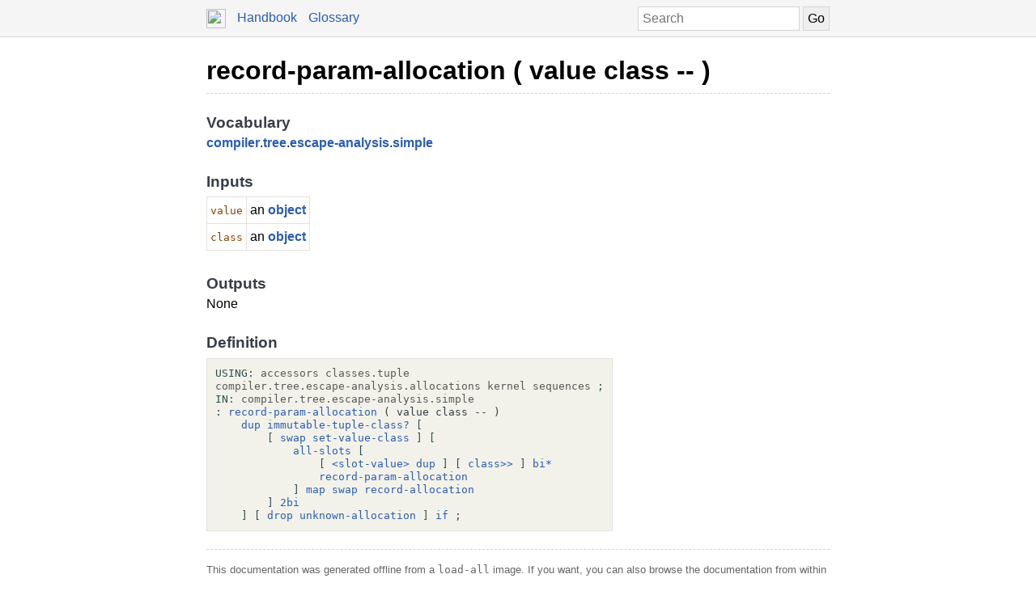

--- FILE ---
content_type: text/html; charset=UTF-8
request_url: https://docs.factorcode.org/content/word-record-param-allocation%2Ccompiler.tree.escape-analysis.simple.html
body_size: 2982
content:
<!DOCTYPE html>
        <html xmlns="http://www.w3.org/1999/xhtml" xml:lang="en" lang="en">
            <head>
                <title>record-param-allocation ( value class -- ) - Factor Documentation</title>
                <meta name="viewport" content="width=device-width, initial-scale=1" charset="utf-8"/>
        <meta name="theme-color" content="#f5f5f5" media="(prefers-color-scheme: light)"/>
        <meta name="theme-color" content="#373e48" media="(prefers-color-scheme: dark)"/><style>html {
    box-sizing: border-box;
}

*, *:before, *:after {
    box-sizing: inherit;
}

a, .link { color: #2A5DB0; }
a:link, a:visited, a:active, .link { text-decoration: none; }
a:hover, .link:hover { text-decoration: underline; }

body {
    margin: 0;
    font-family: sans-serif;
    font-size: 12pt;
    line-height: 150%;
}

input {
    border: 1px solid #d5d5d5;
    padding: 5px;
    font-size: 1.0em;
}

input[type=text] {
    width: 200px;
}

img {
    vertical-align: middle;
}

table {
    border-collapse: collapse;
    margin-top: 5px;
    margin-bottom: 5px;
}

tr:hover {
    background-color: #f5f5f5;
}

nav {
    border-bottom: 1px solid #d5d5d5;
    background-color: #f5f5f5;
    padding: 10px;
    padding-left: calc(max(50% - 400px, 0px) + 15px);
    padding-right: calc(max(50% - 400px, 0px) + 15px);
}

nav a, nav .link {
    margin-right: 10px;
}

nav input {
    margin: 0px;
    margin-top: -2px;
}

.page {
    max-width: 800px;
    position: relative;
    left: calc(max(-400px,-50%) + 50%);
    padding: 15px;
}

.page img {
    width: 16px;
    height: 16px;
}

footer {
    margin-top: 15px;
    border-top: 1px dashed #d5d5d5;
    color: #666;
    font-size: 10pt;
}

@media screen and (max-width: 480px) {

    input {
        font-size: smaller;
    }

    input[type=text] {
        width: 100px;
    }
}

@media screen and (max-width: 600px) {

}

/* Dark mode */
@media (prefers-color-scheme: dark) {
    body {
        background-color: #202124;
        color: #bdc1c6;
    }

    a {
        color: #8ab4f8;
    }

    nav {
        background-color: #373e48;
        border-bottom: 1px solid #666;
    }

    footer {
        border-top: 1px dashed #666;
        color: #999;
    }

    input {
        border: 1px solid #666;
    }

    tr:hover {
        background-color: #373e48;
    }
}

@media print {
    body {
        font-size: 10pt;
    }
}

.a a { color: black; font-size: 24pt; line-height: 100%; }
.a * a { color: #2a5db0; font-size: 12pt; }
.a td { border: none; }
.a tr:hover { background-color: transparent }
.a { color: #333333; font-family: sans-serif; font-style: normal; font-weight: bold; font-size: 18pt;    display: inline-block;  border-bottom: 1px dashed #d5d5d5; width: 100%; padding-top: 10px; padding-bottom: 10px; }
.b { color: #000000; font-family: sans-serif; font-style: normal; font-weight: normal; font-size: 12pt; }
.c { color: #000000; font-family: sans-serif; font-style: normal; font-weight: normal; font-size: 12pt;  display: inline-block; }
.d { color: #373e48; font-family: sans-serif; font-style: normal; font-weight: bold; font-size: 14pt; }
.e { color: #2a5db0; font-style: normal; font-weight: bold; }
.f { display: inline-table; border-collapse: collapse;}
.g { border: 1px solid #e3e2db; padding: 4px; }
.h { color: #8b4500; font-family: monospace; margin-top: 0.5em; margin-bottom: 0.5em; width: fit-content; white-space: pre-wrap; line-height: 125%; font-size: 10pt; }
.i { color: #000000; font-family: monospace; margin-top: 0.5em; margin-bottom: 0.5em; width: fit-content; white-space: pre-wrap; line-height: 125%; font-size: 10pt; background-color: #f3f2ea; border: 1px solid #e3e2db; padding: 10px; display: inline-block; }
.j { display: inline-block; }
.k { color: #2f4f4f; }
.l { color: #595959; }
.m { color: #373e48; font-style: normal; font-weight: normal; }

/* Dark mode */
@media (prefers-color-scheme:dark) {
    .a a { color: white; }
    .a * a { color: #8ab4f8; }
    .a { color: #d5d5d5; border-bottom: 1px dashed #666; }
    .b { color: #bdc1c6; }
    .c { color: #bdc1c6; }
    .d { color: #ffffff; }
    .e { color: #8ab4f8; }
    .g { border: 1px solid #444444; }
    .h { color: orange; }
    .i { color: #bdc1c6; background-color: #0c0d15; border: 1px solid #444444; }
    .k { color: #d0b0b0; }
    .l { color: #a6a6a6; }
    .m { color: #ffffff; }
}</style><script type="text/javascript">
        document.addEventListener('keydown', function (event) {
            if (event.code == 'Slash') {
                let input = document.getElementById('search');
                if (input != null) {
                    if (input !== document.activeElement) {
                        event.preventDefault();
                        setTimeout(function() {
                            input.focus();
                        }, 0);
                    }
                }
            }
        });
        </script>
            </head>
            <body><nav>
            <form method="get" action="/search" style="float: right;">
                <input placeholder="Search" id="search" name="search" type="text" tabindex="1"/>
                <input type="submit" value="Go" tabindex="1"/>
            </form>
            <a href="https://factorcode.org">
            <img src="favicon.ico" width="24" height="24"/>
            </a>
            <a href="/">Handbook</a>
            <a href="article-conventions.html">Glossary</a>
        </nav><div class="page"><div class="a"><a href="word-record-param-allocation%2Ccompiler.tree.escape-analysis.simple.html">record-param-allocation ( value class -- )</a><span class="b"></span></div><br/><br/><div class="c"><span class="d">Vocabulary</span><br/><span class="e"><a href="vocab-compiler.html">compiler</a></span>.<span class="e"><a href="vocab-compiler.tree.html">tree</a></span>.<span class="e"><a href="vocab-compiler.tree.escape-analysis.html">escape-analysis</a></span>.<span class="e"><a href="vocab-compiler.tree.escape-analysis.simple.html">simple</a></span><br/><br/><span class="d">Inputs</span><br/><table class="f"><tr><td valign="top" class="g"><span class="h">value</span></td><td valign="top" class="g">an <span class="e"><a href="word-object%2Ckernel.html">object</a></span></td></tr><tr><td valign="top" class="g"><span class="h">class</span></td><td valign="top" class="g">an <span class="e"><a href="word-object%2Ckernel.html">object</a></span></td></tr></table><br/><br/><span class="d">Outputs</span><br/>None<br/><br/><span class="d">Definition</span><br/><div class="i"><div class="j"><a href="word-USING__colon__%2Csyntax.html"><span class="k">USING:</span></a> <a href="vocab-accessors.html"><span class="l">accessors</span></a> <a href="vocab-classes.tuple.html"><span class="l">classes.tuple</span></a><br/><a href="vocab-compiler.tree.escape-analysis.allocations.html"><span class="l">compiler.tree.escape-analysis.allocations</span></a> <a href="vocab-kernel.html"><span class="l">kernel</span></a> <a href="vocab-sequences.html"><span class="l">sequences</span></a> <a href="word-%3B%2Csyntax.html"><span class="k">;</span></a></div><br/><a href="vocab-compiler.tree.escape-analysis.simple.html"><div class="j"><a href="word-IN__colon__%2Csyntax.html"><span class="k">IN:</span></a> <a href="vocab-compiler.tree.escape-analysis.simple.html"><span class="l">compiler.tree.escape-analysis.simple</span></a></div></a><br/><a href="word-record-param-allocation%2Ccompiler.tree.escape-analysis.simple.html"><div class="j"><a href="word-__colon__%2Csyntax.html"><span class="k">:</span></a> <a href="word-record-param-allocation%2Ccompiler.tree.escape-analysis.simple.html">record-param-allocation</a> <span class="m">( value class -- )</span><br/>    <a href="word-dup%2Ckernel.html">dup</a> <a href="word-immutable-tuple-class__que__%2Cclasses.tuple.html">immutable-tuple-class?</a> <a href="word-%5B%2Csyntax.html"><span class="k">[</span></a><br/>        <a href="word-%5B%2Csyntax.html"><span class="k">[</span></a> <a href="word-swap%2Ckernel.html">swap</a> <a href="word-set-value-class%2Ccompiler.tree.escape-analysis.allocations.html">set-value-class</a> <a href="word-%5D%2Csyntax.html"><span class="k">]</span></a> <a href="word-%5B%2Csyntax.html"><span class="k">[</span></a><br/>            <a href="word-all-slots%2Cclasses.tuple.html">all-slots</a> <a href="word-%5B%2Csyntax.html"><span class="k">[</span></a><br/>                <a href="word-%5B%2Csyntax.html"><span class="k">[</span></a> <a href="word-__lt__slot-value__gt__%2Ccompiler.tree.escape-analysis.allocations.html">&lt;slot-value&gt;</a> <a href="word-dup%2Ckernel.html">dup</a> <a href="word-%5D%2Csyntax.html"><span class="k">]</span></a> <a href="word-%5B%2Csyntax.html"><span class="k">[</span></a> <a href="word-class__gt____gt__%2Caccessors.html">class&gt;&gt;</a> <a href="word-%5D%2Csyntax.html"><span class="k">]</span></a> <a href="word-bi__star__%2Ckernel.html">bi*</a><br/>                <a href="word-record-param-allocation%2Ccompiler.tree.escape-analysis.simple.html">record-param-allocation</a><br/>            <a href="word-%5D%2Csyntax.html"><span class="k">]</span></a> <a href="word-map%2Csequences.html">map</a> <a href="word-swap%2Ckernel.html">swap</a> <a href="word-record-allocation%2Ccompiler.tree.escape-analysis.allocations.html">record-allocation</a><br/>        <a href="word-%5D%2Csyntax.html"><span class="k">]</span></a> <a href="word-2bi%2Ckernel.html">2bi</a><br/>    <a href="word-%5D%2Csyntax.html"><span class="k">]</span></a> <a href="word-%5B%2Csyntax.html"><span class="k">[</span></a> <a href="word-drop%2Ckernel.html">drop</a> <a href="word-unknown-allocation%2Ccompiler.tree.escape-analysis.allocations.html">unknown-allocation</a> <a href="word-%5D%2Csyntax.html"><span class="k">]</span></a> <a href="word-if%2Ckernel.html">if</a> <a href="word-%3B%2Csyntax.html"><span class="k">;</span></a></div></a></div></div><br/><footer>
        <p>
        This documentation was generated offline from a
        <code>load-all</code> image.  If you want, you can also
        browse the documentation from within the <a href="article-ui-tools.html">UI developer tools</a>. See
        the <a href="https://factorcode.org">Factor website</a>
        for more information.
        </p>
        <p>Factor 0.102 x86.64 (2298, heads/master-3b27c40a0b, Jan 18 2026 09:45:47)</p>
        </footer></div></body>
        </html>